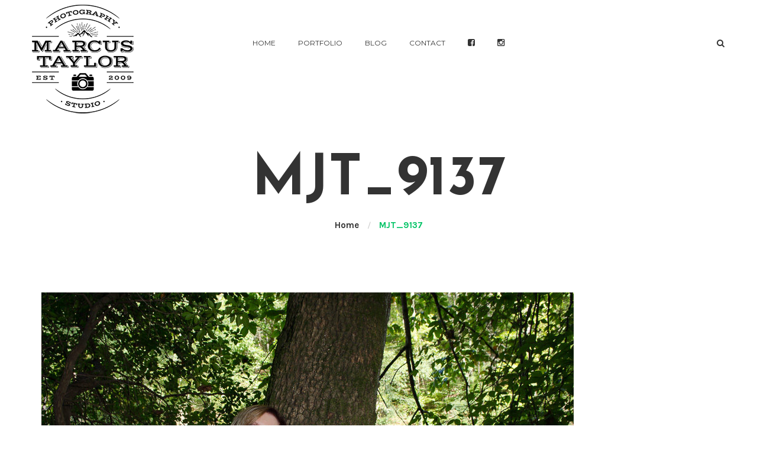

--- FILE ---
content_type: text/html; charset=UTF-8
request_url: https://www.marcustaylorphotography.com/mjt_9137/
body_size: 10552
content:
<!DOCTYPE html>
<html dir="ltr" lang="en-US" prefix="og: https://ogp.me/ns#" class="no-js">
	<head>
		<meta charset="UTF-8" />
		<meta content="width=device-width, initial-scale=1.0, minimum-scale=1.0, maximum-scale=1.0, user-scalable=no" name="viewport">

		
		<link rel="profile" href="http://gmpg.org/xfn/11" />
		<link rel="pingback" href="https://www.marcustaylorphotography.com/xmlrpc.php" />

		<title>MJT_9137 | Marcus Taylor Photography</title>

		<!-- All in One SEO 4.9.3 - aioseo.com -->
	<meta name="robots" content="max-image-preview:large" />
	<meta name="author" content="marcus"/>
	<link rel="canonical" href="https://www.marcustaylorphotography.com/mjt_9137/" />
	<meta name="generator" content="All in One SEO (AIOSEO) 4.9.3" />
		<meta property="og:locale" content="en_US" />
		<meta property="og:site_name" content="Marcus Taylor Photography |" />
		<meta property="og:type" content="article" />
		<meta property="og:title" content="MJT_9137 | Marcus Taylor Photography" />
		<meta property="og:url" content="https://www.marcustaylorphotography.com/mjt_9137/" />
		<meta property="article:published_time" content="2017-12-06T04:31:46+00:00" />
		<meta property="article:modified_time" content="2017-12-06T04:31:46+00:00" />
		<meta name="twitter:card" content="summary" />
		<meta name="twitter:title" content="MJT_9137 | Marcus Taylor Photography" />
		<script type="application/ld+json" class="aioseo-schema">
			{"@context":"https:\/\/schema.org","@graph":[{"@type":"BreadcrumbList","@id":"https:\/\/www.marcustaylorphotography.com\/mjt_9137\/#breadcrumblist","itemListElement":[{"@type":"ListItem","@id":"https:\/\/www.marcustaylorphotography.com#listItem","position":1,"name":"Home","item":"https:\/\/www.marcustaylorphotography.com","nextItem":{"@type":"ListItem","@id":"https:\/\/www.marcustaylorphotography.com\/mjt_9137\/#listItem","name":"MJT_9137"}},{"@type":"ListItem","@id":"https:\/\/www.marcustaylorphotography.com\/mjt_9137\/#listItem","position":2,"name":"MJT_9137","previousItem":{"@type":"ListItem","@id":"https:\/\/www.marcustaylorphotography.com#listItem","name":"Home"}}]},{"@type":"ItemPage","@id":"https:\/\/www.marcustaylorphotography.com\/mjt_9137\/#itempage","url":"https:\/\/www.marcustaylorphotography.com\/mjt_9137\/","name":"MJT_9137 | Marcus Taylor Photography","inLanguage":"en-US","isPartOf":{"@id":"https:\/\/www.marcustaylorphotography.com\/#website"},"breadcrumb":{"@id":"https:\/\/www.marcustaylorphotography.com\/mjt_9137\/#breadcrumblist"},"author":{"@id":"https:\/\/www.marcustaylorphotography.com\/author\/marcus\/#author"},"creator":{"@id":"https:\/\/www.marcustaylorphotography.com\/author\/marcus\/#author"},"datePublished":"2017-12-06T04:31:46+00:00","dateModified":"2017-12-06T04:31:46+00:00"},{"@type":"Organization","@id":"https:\/\/www.marcustaylorphotography.com\/#organization","name":"Marcus Taylor Photography","url":"https:\/\/www.marcustaylorphotography.com\/"},{"@type":"Person","@id":"https:\/\/www.marcustaylorphotography.com\/author\/marcus\/#author","url":"https:\/\/www.marcustaylorphotography.com\/author\/marcus\/","name":"marcus","image":{"@type":"ImageObject","@id":"https:\/\/www.marcustaylorphotography.com\/mjt_9137\/#authorImage","url":"https:\/\/secure.gravatar.com\/avatar\/a0d701e5a4d807c1ef1b275ceaa88204c4005a764a134f90c97ef266231b19bc?s=96&d=mm&r=g","width":96,"height":96,"caption":"marcus"}},{"@type":"WebSite","@id":"https:\/\/www.marcustaylorphotography.com\/#website","url":"https:\/\/www.marcustaylorphotography.com\/","name":"Marcus Taylor Photography","inLanguage":"en-US","publisher":{"@id":"https:\/\/www.marcustaylorphotography.com\/#organization"}}]}
		</script>
		<!-- All in One SEO -->

<link rel='dns-prefetch' href='//secure.gravatar.com' />
<link rel='dns-prefetch' href='//www.googletagmanager.com' />
<link rel='dns-prefetch' href='//stats.wp.com' />
<link rel='dns-prefetch' href='//fonts.googleapis.com' />
<link rel='dns-prefetch' href='//v0.wordpress.com' />
<link rel="alternate" type="application/rss+xml" title="Marcus Taylor Photography &raquo; Feed" href="https://www.marcustaylorphotography.com/feed/" />
<link rel="alternate" type="application/rss+xml" title="Marcus Taylor Photography &raquo; Comments Feed" href="https://www.marcustaylorphotography.com/comments/feed/" />
<link rel="alternate" type="application/rss+xml" title="Marcus Taylor Photography &raquo; MJT_9137 Comments Feed" href="https://www.marcustaylorphotography.com/feed/?attachment_id=5338" />
<link rel="alternate" title="oEmbed (JSON)" type="application/json+oembed" href="https://www.marcustaylorphotography.com/wp-json/oembed/1.0/embed?url=https%3A%2F%2Fwww.marcustaylorphotography.com%2Fmjt_9137%2F" />
<link rel="alternate" title="oEmbed (XML)" type="text/xml+oembed" href="https://www.marcustaylorphotography.com/wp-json/oembed/1.0/embed?url=https%3A%2F%2Fwww.marcustaylorphotography.com%2Fmjt_9137%2F&#038;format=xml" />
<style id='wp-img-auto-sizes-contain-inline-css' type='text/css'>
img:is([sizes=auto i],[sizes^="auto," i]){contain-intrinsic-size:3000px 1500px}
/*# sourceURL=wp-img-auto-sizes-contain-inline-css */
</style>
<style id='wp-emoji-styles-inline-css' type='text/css'>

	img.wp-smiley, img.emoji {
		display: inline !important;
		border: none !important;
		box-shadow: none !important;
		height: 1em !important;
		width: 1em !important;
		margin: 0 0.07em !important;
		vertical-align: -0.1em !important;
		background: none !important;
		padding: 0 !important;
	}
/*# sourceURL=wp-emoji-styles-inline-css */
</style>
<link rel='stylesheet' id='wp-block-library-css' href='https://www.marcustaylorphotography.com/wp-includes/css/dist/block-library/style.min.css?ver=6.9' type='text/css' media='all' />
<style id='global-styles-inline-css' type='text/css'>
:root{--wp--preset--aspect-ratio--square: 1;--wp--preset--aspect-ratio--4-3: 4/3;--wp--preset--aspect-ratio--3-4: 3/4;--wp--preset--aspect-ratio--3-2: 3/2;--wp--preset--aspect-ratio--2-3: 2/3;--wp--preset--aspect-ratio--16-9: 16/9;--wp--preset--aspect-ratio--9-16: 9/16;--wp--preset--color--black: #000000;--wp--preset--color--cyan-bluish-gray: #abb8c3;--wp--preset--color--white: #ffffff;--wp--preset--color--pale-pink: #f78da7;--wp--preset--color--vivid-red: #cf2e2e;--wp--preset--color--luminous-vivid-orange: #ff6900;--wp--preset--color--luminous-vivid-amber: #fcb900;--wp--preset--color--light-green-cyan: #7bdcb5;--wp--preset--color--vivid-green-cyan: #00d084;--wp--preset--color--pale-cyan-blue: #8ed1fc;--wp--preset--color--vivid-cyan-blue: #0693e3;--wp--preset--color--vivid-purple: #9b51e0;--wp--preset--gradient--vivid-cyan-blue-to-vivid-purple: linear-gradient(135deg,rgb(6,147,227) 0%,rgb(155,81,224) 100%);--wp--preset--gradient--light-green-cyan-to-vivid-green-cyan: linear-gradient(135deg,rgb(122,220,180) 0%,rgb(0,208,130) 100%);--wp--preset--gradient--luminous-vivid-amber-to-luminous-vivid-orange: linear-gradient(135deg,rgb(252,185,0) 0%,rgb(255,105,0) 100%);--wp--preset--gradient--luminous-vivid-orange-to-vivid-red: linear-gradient(135deg,rgb(255,105,0) 0%,rgb(207,46,46) 100%);--wp--preset--gradient--very-light-gray-to-cyan-bluish-gray: linear-gradient(135deg,rgb(238,238,238) 0%,rgb(169,184,195) 100%);--wp--preset--gradient--cool-to-warm-spectrum: linear-gradient(135deg,rgb(74,234,220) 0%,rgb(151,120,209) 20%,rgb(207,42,186) 40%,rgb(238,44,130) 60%,rgb(251,105,98) 80%,rgb(254,248,76) 100%);--wp--preset--gradient--blush-light-purple: linear-gradient(135deg,rgb(255,206,236) 0%,rgb(152,150,240) 100%);--wp--preset--gradient--blush-bordeaux: linear-gradient(135deg,rgb(254,205,165) 0%,rgb(254,45,45) 50%,rgb(107,0,62) 100%);--wp--preset--gradient--luminous-dusk: linear-gradient(135deg,rgb(255,203,112) 0%,rgb(199,81,192) 50%,rgb(65,88,208) 100%);--wp--preset--gradient--pale-ocean: linear-gradient(135deg,rgb(255,245,203) 0%,rgb(182,227,212) 50%,rgb(51,167,181) 100%);--wp--preset--gradient--electric-grass: linear-gradient(135deg,rgb(202,248,128) 0%,rgb(113,206,126) 100%);--wp--preset--gradient--midnight: linear-gradient(135deg,rgb(2,3,129) 0%,rgb(40,116,252) 100%);--wp--preset--font-size--small: 13px;--wp--preset--font-size--medium: 20px;--wp--preset--font-size--large: 36px;--wp--preset--font-size--x-large: 42px;--wp--preset--spacing--20: 0.44rem;--wp--preset--spacing--30: 0.67rem;--wp--preset--spacing--40: 1rem;--wp--preset--spacing--50: 1.5rem;--wp--preset--spacing--60: 2.25rem;--wp--preset--spacing--70: 3.38rem;--wp--preset--spacing--80: 5.06rem;--wp--preset--shadow--natural: 6px 6px 9px rgba(0, 0, 0, 0.2);--wp--preset--shadow--deep: 12px 12px 50px rgba(0, 0, 0, 0.4);--wp--preset--shadow--sharp: 6px 6px 0px rgba(0, 0, 0, 0.2);--wp--preset--shadow--outlined: 6px 6px 0px -3px rgb(255, 255, 255), 6px 6px rgb(0, 0, 0);--wp--preset--shadow--crisp: 6px 6px 0px rgb(0, 0, 0);}:where(.is-layout-flex){gap: 0.5em;}:where(.is-layout-grid){gap: 0.5em;}body .is-layout-flex{display: flex;}.is-layout-flex{flex-wrap: wrap;align-items: center;}.is-layout-flex > :is(*, div){margin: 0;}body .is-layout-grid{display: grid;}.is-layout-grid > :is(*, div){margin: 0;}:where(.wp-block-columns.is-layout-flex){gap: 2em;}:where(.wp-block-columns.is-layout-grid){gap: 2em;}:where(.wp-block-post-template.is-layout-flex){gap: 1.25em;}:where(.wp-block-post-template.is-layout-grid){gap: 1.25em;}.has-black-color{color: var(--wp--preset--color--black) !important;}.has-cyan-bluish-gray-color{color: var(--wp--preset--color--cyan-bluish-gray) !important;}.has-white-color{color: var(--wp--preset--color--white) !important;}.has-pale-pink-color{color: var(--wp--preset--color--pale-pink) !important;}.has-vivid-red-color{color: var(--wp--preset--color--vivid-red) !important;}.has-luminous-vivid-orange-color{color: var(--wp--preset--color--luminous-vivid-orange) !important;}.has-luminous-vivid-amber-color{color: var(--wp--preset--color--luminous-vivid-amber) !important;}.has-light-green-cyan-color{color: var(--wp--preset--color--light-green-cyan) !important;}.has-vivid-green-cyan-color{color: var(--wp--preset--color--vivid-green-cyan) !important;}.has-pale-cyan-blue-color{color: var(--wp--preset--color--pale-cyan-blue) !important;}.has-vivid-cyan-blue-color{color: var(--wp--preset--color--vivid-cyan-blue) !important;}.has-vivid-purple-color{color: var(--wp--preset--color--vivid-purple) !important;}.has-black-background-color{background-color: var(--wp--preset--color--black) !important;}.has-cyan-bluish-gray-background-color{background-color: var(--wp--preset--color--cyan-bluish-gray) !important;}.has-white-background-color{background-color: var(--wp--preset--color--white) !important;}.has-pale-pink-background-color{background-color: var(--wp--preset--color--pale-pink) !important;}.has-vivid-red-background-color{background-color: var(--wp--preset--color--vivid-red) !important;}.has-luminous-vivid-orange-background-color{background-color: var(--wp--preset--color--luminous-vivid-orange) !important;}.has-luminous-vivid-amber-background-color{background-color: var(--wp--preset--color--luminous-vivid-amber) !important;}.has-light-green-cyan-background-color{background-color: var(--wp--preset--color--light-green-cyan) !important;}.has-vivid-green-cyan-background-color{background-color: var(--wp--preset--color--vivid-green-cyan) !important;}.has-pale-cyan-blue-background-color{background-color: var(--wp--preset--color--pale-cyan-blue) !important;}.has-vivid-cyan-blue-background-color{background-color: var(--wp--preset--color--vivid-cyan-blue) !important;}.has-vivid-purple-background-color{background-color: var(--wp--preset--color--vivid-purple) !important;}.has-black-border-color{border-color: var(--wp--preset--color--black) !important;}.has-cyan-bluish-gray-border-color{border-color: var(--wp--preset--color--cyan-bluish-gray) !important;}.has-white-border-color{border-color: var(--wp--preset--color--white) !important;}.has-pale-pink-border-color{border-color: var(--wp--preset--color--pale-pink) !important;}.has-vivid-red-border-color{border-color: var(--wp--preset--color--vivid-red) !important;}.has-luminous-vivid-orange-border-color{border-color: var(--wp--preset--color--luminous-vivid-orange) !important;}.has-luminous-vivid-amber-border-color{border-color: var(--wp--preset--color--luminous-vivid-amber) !important;}.has-light-green-cyan-border-color{border-color: var(--wp--preset--color--light-green-cyan) !important;}.has-vivid-green-cyan-border-color{border-color: var(--wp--preset--color--vivid-green-cyan) !important;}.has-pale-cyan-blue-border-color{border-color: var(--wp--preset--color--pale-cyan-blue) !important;}.has-vivid-cyan-blue-border-color{border-color: var(--wp--preset--color--vivid-cyan-blue) !important;}.has-vivid-purple-border-color{border-color: var(--wp--preset--color--vivid-purple) !important;}.has-vivid-cyan-blue-to-vivid-purple-gradient-background{background: var(--wp--preset--gradient--vivid-cyan-blue-to-vivid-purple) !important;}.has-light-green-cyan-to-vivid-green-cyan-gradient-background{background: var(--wp--preset--gradient--light-green-cyan-to-vivid-green-cyan) !important;}.has-luminous-vivid-amber-to-luminous-vivid-orange-gradient-background{background: var(--wp--preset--gradient--luminous-vivid-amber-to-luminous-vivid-orange) !important;}.has-luminous-vivid-orange-to-vivid-red-gradient-background{background: var(--wp--preset--gradient--luminous-vivid-orange-to-vivid-red) !important;}.has-very-light-gray-to-cyan-bluish-gray-gradient-background{background: var(--wp--preset--gradient--very-light-gray-to-cyan-bluish-gray) !important;}.has-cool-to-warm-spectrum-gradient-background{background: var(--wp--preset--gradient--cool-to-warm-spectrum) !important;}.has-blush-light-purple-gradient-background{background: var(--wp--preset--gradient--blush-light-purple) !important;}.has-blush-bordeaux-gradient-background{background: var(--wp--preset--gradient--blush-bordeaux) !important;}.has-luminous-dusk-gradient-background{background: var(--wp--preset--gradient--luminous-dusk) !important;}.has-pale-ocean-gradient-background{background: var(--wp--preset--gradient--pale-ocean) !important;}.has-electric-grass-gradient-background{background: var(--wp--preset--gradient--electric-grass) !important;}.has-midnight-gradient-background{background: var(--wp--preset--gradient--midnight) !important;}.has-small-font-size{font-size: var(--wp--preset--font-size--small) !important;}.has-medium-font-size{font-size: var(--wp--preset--font-size--medium) !important;}.has-large-font-size{font-size: var(--wp--preset--font-size--large) !important;}.has-x-large-font-size{font-size: var(--wp--preset--font-size--x-large) !important;}
/*# sourceURL=global-styles-inline-css */
</style>

<style id='classic-theme-styles-inline-css' type='text/css'>
/*! This file is auto-generated */
.wp-block-button__link{color:#fff;background-color:#32373c;border-radius:9999px;box-shadow:none;text-decoration:none;padding:calc(.667em + 2px) calc(1.333em + 2px);font-size:1.125em}.wp-block-file__button{background:#32373c;color:#fff;text-decoration:none}
/*# sourceURL=/wp-includes/css/classic-themes.min.css */
</style>
<link rel='stylesheet' id='contact-form-7-css' href='https://www.marcustaylorphotography.com/wp-content/plugins/contact-form-7/includes/css/styles.css?ver=6.1.4' type='text/css' media='all' />
<link rel='stylesheet' id='font-awesome-four-css' href='https://www.marcustaylorphotography.com/wp-content/plugins/font-awesome-4-menus/css/font-awesome.min.css?ver=4.7.0' type='text/css' media='all' />
<link rel='stylesheet' id='mountain-3rd-css' href='https://www.marcustaylorphotography.com/wp-content/themes/mountain/assets/css/third-party.css?ver=1.0.0' type='text/css' media='all' />
<link rel='stylesheet' id='mountain-fontawesome-css' href='https://www.marcustaylorphotography.com/wp-content/themes/mountain/assets/3rd/font-awesome/css/font-awesome.min.css?ver=1.0.0' type='text/css' media='all' />
<link rel='stylesheet' id='mountain-css' href='https://www.marcustaylorphotography.com/wp-content/themes/mountain/assets/css/style.css?ver=1.0.0' type='text/css' media='all' />
<style id='mountain-inline-css' type='text/css'>
body {  color: #555;  font-size: 15px;  font-family: Karla;  font-weight: 400;  font-style: normal; } h1, h2, h3, h4, h5, h6 {  font-family: Josefin Sans;  font-weight: 400;  font-style: normal; } h1 {  font-size: 48px; } h2 {  font-size: 36px; } h3 {  font-size: 30px; } h4 {  font-size: 24px; } h5 {  font-size: 18px; } h6 {  font-size: 14px; } #site-header #site-navigator .menu > li a {  color: #333;  font-size: 12px;  font-family: Montserrat;  font-weight: 400;  font-style: normal; } #site-header #site-navigator-mobile .menu li a {  color: #333;  font-size: 12px;  font-family: Montserrat;  font-weight: 400;  font-style: normal; } #masthead .brand {  margin-top: 0px;  margin-bottom: 0px; } #headerbar {  background-color: ;  color: ; } #site-header {  background-color: #fff; } body.layout-boxed {  background-color: #fff; } #off-canvas .off-canvas-wrap {  background-color: #1a1a1a;  background-image: url(https://www.marcustaylorphotography.com/wp-content/themes/mountain/assets/img/patterns/3.png);  background-repeat: repeat; } #site-content #page-header {  background-color: #fff;  padding-top: 50px;  padding-bottom: 50px; } #site-content #page-header,       #site-content #page-header a {  color: #333333; } #site-content #page-header .page-title .title {  color: #333333;  font-size: 96px;  font-family: Josefin Sans;  font-weight: 700;  font-style: normal; } #site-content #page-callout {  background-color: ; } #site-content #page-callout .callout-content {  color: ; } #site-footer {  background-color: #ebebeb;  background-image: url(https://www.marcustaylorphotography.com/wp-content/themes/mountain/assets/img/bg-footer.png);  background-position: top center;  background-repeat: repeat-x;  background-size: cover;  color: #222; } .wrapper,.page-fullwidth #page-body .wrapper .content-wrap .content .vc_row_wrap,.page-fullwidth #page-body #respond,.page-fullwidth #page-body .nocomments {  width: 1200px; } body.layout-boxed #site-wrapper,body.layout-boxed #site-wrapper #masthead-sticky,body.layout-boxed #site-wrapper #masthead.header-v7 {  width: 1300px; } .side-menu.layout-boxed #site-wrapper {  width: 1450px; } #site-logo .logo img { }a,a.link:hover,.breadcrumbs .trail-end,.widget.widget_text .readmore:hover,#site-content #page-breadcrumbs .breadcrumbs a:hover,.widget.widget_archive ul li a:hover,.widget.widget_categories ul li a:hover,.widget.widget_pages ul li a:hover,.widget.widget_meta ul li a:hover,.widget.widget_recent_comments ul li a:hover,.widget.widget_recent_entries ul li a:hover,.widget.widget_rss ul li a:hover,.widget.widget_nav_menu ul li a:hover,.entry-content .readmore a:hover,.entry-header .entry-meta a:hover,.entry-header .entry-title a:hover,#site-header #masthead .menu-extra li.shopping-cart .submenu .widget_shopping_cart_content .buttons a.checkout:hover,.navigation .nav-links li a:hover,#comments .comment-list li .reply a:hover,.single.header-background-featured #site-content #page-header .entry-meta a:hover,#site-wrapper .blog-shortcode.blog-grid .hentry .entry-content .read-more a:hover,#site-wrapper .wpb_tabs .wpb_tabs_nav .ui-state-default.ui-tabs-active a,#site-wrapper .wpb_tour .wpb_tabs_nav .ui-state-default.ui-tabs-active a,.box-related-posts .box-content .hentry .entry-wrapper .entry-content .readmore a:hover,.box-related-posts .box-content .hentry .entry-wrapper .entry-header .entry-title a:hover,#off-canvas .widget.widget_text .readmore:hover,.search-results article .counter,.search-results article .entry-title a:hover,.woocommerce .products li .product-info .button:hover,.woocommerce-page .products li .product-info .button:hover,.woocommerce .woocommerce-message .button:hover,.woocommerce-page .woocommerce-message .button:hover,.woocommerce .woocommerce-info .button:hover,.woocommerce-page .woocommerce-info .button:hover,.woocommerce .woocommerce-error .button:hover,.woocommerce-page .woocommerce-error .button:hover,.woocommerce .product .summary p.price,.woocommerce-page .product .summary p.price,.widget.widget_layered_nav ul li a:hover,.widget.widget_product_categories ul li a:hover,.woocommerce-content-top .widget.widget_price_filter .price_slider_wrapper .price_slider_amount .button:hover,.projects.projects-grid .projects-items .hentry .project-info .project-title a:hover,.projects.projects-grid .projects-items .hentry .project-info .project-categories li a:hover,.single-nproject .project-single .project-content .project-categories a:hover,.blog .hentry.sticky .entry-header a:hover,.blog .hentry.sticky .entry-content a:hover{color:#00c365;}a.link,.breadcrumbs .trail-end,.widget.widget_text .readmore,#site-content #page-breadcrumbs .breadcrumbs a:hover,.entry-content .readmore a,#site-header #masthead .menu-extra li.shopping-cart .submenu .widget_shopping_cart_content .buttons a.checkout,#comments .comment-list li .reply a,#site-wrapper .blog-shortcode.blog-grid .hentry .entry-content .read-more a,#site-wrapper .wpb_tabs .wpb_tabs_nav .ui-state-default.ui-tabs-active a,.box-related-posts .box-content .hentry .entry-wrapper .entry-content .readmore a,.search-results article .counter,.woocommerce .products li .product-info .button,.woocommerce-page .products li .product-info .button,.woocommerce .woocommerce-message .button,.woocommerce-page .woocommerce-message .button,.woocommerce .woocommerce-info .button,.woocommerce-page .woocommerce-info .button,.woocommerce .woocommerce-error .button,.woocommerce-page .woocommerce-error .button,.widget.widget_price_filter .price_slider_wrapper .ui-slider .ui-slider-handle,.woocommerce-content-top .widget.widget_price_filter .price_slider_wrapper .price_slider_amount .button,.woocommerce .onsale::after,.woocommerce-page .onsale::after,.projects-filter ul li.active a{border-color:#00c365;}input[type="submit"],button[type="submit"],.button,.navigator-toggle,.blog.blog-large .hentry .entry-date,#site-wrapper .flexslider .flex-direction-nav li a:hover,#site-header #masthead .menu-extra li.shopping-cart .shopping-cart-items-count,.single .hentry .entry-footer .entry-tags a:hover,.single .hentry .entry-footer .entry-tags a:hover:after,.widget.widget_tag_cloud .tagcloud a:hover,.widget.widget_tag_cloud .tagcloud a:hover:after,.navigation.paging-navigation .page-numbers.current,.navigation.loadmore a,.woocommerce .products li .wc-forward,.woocommerce-page .products li .wc-forward,.woocommerce .star-rating span,.woocommerce-page .star-rating span,.woocommerce .onsale,.woocommerce-page .onsale,.woocommerce .woocommerce-pagination ul li .page-numbers.current,.woocommerce-page .woocommerce-pagination ul li .page-numbers.current,.widget.widget_product_tag_cloud .tagcloud a:hover:after,.widget.widget_product_tag_cloud .tagcloud a:hover,#site-wrapper .symple-button.black:hover,#site-wrapper .symple-button.blue:hover,#site-wrapper .symple-button.brown:hover,#site-wrapper .symple-button.green:hover,#site-wrapper .symple-button.gold:hover,#site-wrapper .symple-button.orange:hover,#site-wrapper .symple-button.pink:hover,#site-wrapper .symple-button.red:hover,#site-wrapper .symple-button.grey:hover,#site-wrapper .symple-button.rosy:hover,#site-wrapper .symple-button.teal:hover,.single-nproject .project-single .project-content .project-tags a:hover,.single-nproject .project-single .project-content .project-tags a:hover:after{background:#00c365;}.fix-margin {
		margin-bottom:-98px;
		}
/*# sourceURL=mountain-inline-css */
</style>
<link rel='stylesheet' id='mountain-child-css' href='https://www.marcustaylorphotography.com/wp-content/themes/marcus-taylor-photo/style.css?ver=6.9' type='text/css' media='all' />
<link rel='stylesheet' id='mountain-fonts-css' href='//fonts.googleapis.com/css?family=Karla%3A400%2C400italic%2C700%2C700italic%7CJosefin+Sans%3A100%2C100italic%2C300%2C300italic%2C400%2C400italic%2C600%2C600italic%2C700%2C700italic%7CMontserrat%3A400%2C700&#038;subset=latin&#038;ver=1.0.0' type='text/css' media='all' />
<script type="text/javascript" src="https://www.marcustaylorphotography.com/wp-includes/js/jquery/jquery.min.js?ver=3.7.1" id="jquery-core-js"></script>
<script type="text/javascript" src="https://www.marcustaylorphotography.com/wp-includes/js/jquery/jquery-migrate.min.js?ver=3.4.1" id="jquery-migrate-js"></script>

<!-- Google Analytics snippet added by Site Kit -->
<script type="text/javascript" src="https://www.googletagmanager.com/gtag/js?id=UA-42961754-1" id="google_gtagjs-js" async></script>
<script type="text/javascript" id="google_gtagjs-js-after">
/* <![CDATA[ */
window.dataLayer = window.dataLayer || [];function gtag(){dataLayer.push(arguments);}
gtag('set', 'linker', {"domains":["www.marcustaylorphotography.com"]} );
gtag("js", new Date());
gtag("set", "developer_id.dZTNiMT", true);
gtag("config", "UA-42961754-1", {"anonymize_ip":true});
gtag("config", "G-GMCKK6M3F6");
//# sourceURL=google_gtagjs-js-after
/* ]]> */
</script>

<!-- End Google Analytics snippet added by Site Kit -->
<link rel="https://api.w.org/" href="https://www.marcustaylorphotography.com/wp-json/" /><link rel="alternate" title="JSON" type="application/json" href="https://www.marcustaylorphotography.com/wp-json/wp/v2/media/5338" /><link rel="EditURI" type="application/rsd+xml" title="RSD" href="https://www.marcustaylorphotography.com/xmlrpc.php?rsd" />
<meta name="generator" content="WordPress 6.9" />
<link rel='shortlink' href='https://wp.me/a7NrDm-1o6' />
<meta name="generator" content="Site Kit by Google 1.110.0" />	<style>img#wpstats{display:none}</style>
		<link rel="apple-touch-icon" sizes="180x180" href="/wp-content/uploads/fbrfg/apple-touch-icon.png">
<link rel="icon" type="image/png" sizes="32x32" href="/wp-content/uploads/fbrfg/favicon-32x32.png">
<link rel="icon" type="image/png" sizes="16x16" href="/wp-content/uploads/fbrfg/favicon-16x16.png">
<link rel="manifest" href="/wp-content/uploads/fbrfg/site.webmanifest">
<link rel="mask-icon" href="/wp-content/uploads/fbrfg/safari-pinned-tab.svg" color="#5bbad5">
<link rel="shortcut icon" href="/wp-content/uploads/fbrfg/favicon.ico">
<meta name="msapplication-TileColor" content="#178d17">
<meta name="msapplication-config" content="/wp-content/uploads/fbrfg/browserconfig.xml">
<meta name="theme-color" content="#ffffff">		<style type="text/css" id="wp-custom-css">
			/*
You can add your own CSS here.

Click the help icon above to learn more.
*/

#site-header {margin-bottom: 60px; }

.fontawesome-text {display: none;}
		</style>
						<style type="text/css" id="c4wp-checkout-css">
					.woocommerce-checkout .c4wp_captcha_field {
						margin-bottom: 10px;
						margin-top: 15px;
						position: relative;
						display: inline-block;
					}
				</style>
							<style type="text/css" id="c4wp-v3-lp-form-css">
				.login #login, .login #lostpasswordform {
					min-width: 350px !important;
				}
				.wpforms-field-c4wp iframe {
					width: 100% !important;
				}
			</style>
				</head>
	<body class="attachment wp-singular attachment-template-default single single-attachment postid-5338 attachmentid-5338 attachment-jpeg wp-custom-logo wp-theme-mountain wp-child-theme-marcus-taylor-photo layout-wide no-sidebar has-topbar header-v2" itemscope="itemscope" itemtype="http://schema.org/WebPage">
				
		<div id="site-wrapper">
			
			<div id="site-header">
				<div id="masthead">
	<div class="wrapper">
		<div id="site-brand">
			<div id="site-logo" class="brand has-logo"><h1 class="logo" itemprop="headline"><a href="https://www.marcustaylorphotography.com/"><img src="https://www.marcustaylorphotography.com/wp-content/uploads/2017/08/Marcus-Taylor-Photography-Logo_Sm-1.png"  alt="Marcus Taylor Photography"></a></h1></div>		</div>
		<nav id="site-navigator" class="navigator" itemscope="itemscope" itemtype="http://schema.org/SiteNavigationElement">
			
			<ul id="menu-main-menu" class="menu"><li id="menu-item-830" class="menu-item menu-item-type-post_type menu-item-object-page menu-item-home menu-item-830"><a href="https://www.marcustaylorphotography.com/">Home</a></li>
<li id="menu-item-7789" class="menu-item menu-item-type-post_type menu-item-object-page menu-item-7789"><a href="https://www.marcustaylorphotography.com/portfolio/">Portfolio</a></li>
<li id="menu-item-831" class="menu-item menu-item-type-post_type menu-item-object-page menu-item-831"><a href="https://www.marcustaylorphotography.com/blog/">Blog</a></li>
<li id="menu-item-948" class="menu-item menu-item-type-post_type menu-item-object-page menu-item-948"><a href="https://www.marcustaylorphotography.com/contact/">Contact</a></li>
<li id="menu-item-4041" class="menu-item menu-item-type-custom menu-item-object-custom menu-item-4041"><a href="https://www.facebook.com/marcustaylorphotography/"><i class="fa fa-facebook-square fa-2"></i><span class="fontawesome-text">Follow me on Facebook</span></a></li>
<li id="menu-item-4044" class="menu-item menu-item-type-custom menu-item-object-custom menu-item-4044"><a href="https://www.instagram.com/marcustaylorphotography/"><i class="fa fa-instagram fa-2"></i><span class="fontawesome-text">Follow me on Instagram</span></a></li>
</ul><ul class="menu menu-extra">
	
			<li class="search-box">
			<a href="#"><i class="fa fa-search"></i></a>
			<div class="submenu"><div class="widget widget_search"><form role="search" method="get" class="search-form" action="https://www.marcustaylorphotography.com/">
				<label>
					<span class="screen-reader-text">Search for:</span>
					<input type="search" class="search-field" placeholder="Search &hellip;" value="" name="s" />
				</label>
				<input type="submit" class="search-submit" value="Search" />
			</form></div></div>
		</li>
	
	</ul>

		</nav>
	</div>

	<nav id="site-navigator-mobile" class="navigator-mobile" itemscope="itemscope" itemtype="http://schema.org/SiteNavigationElement">

	<a href="#" class="navigator-toggle">
		<i class="fa fa-bars"></i>
	</a>
	<!-- /.navigator-toggle -->
	
	<ul id="menu-main-menu-1" class="menu"><li class="menu-item menu-item-type-post_type menu-item-object-page menu-item-home menu-item-830"><a href="https://www.marcustaylorphotography.com/">Home</a></li>
<li class="menu-item menu-item-type-post_type menu-item-object-page menu-item-7789"><a href="https://www.marcustaylorphotography.com/portfolio/">Portfolio</a></li>
<li class="menu-item menu-item-type-post_type menu-item-object-page menu-item-831"><a href="https://www.marcustaylorphotography.com/blog/">Blog</a></li>
<li class="menu-item menu-item-type-post_type menu-item-object-page menu-item-948"><a href="https://www.marcustaylorphotography.com/contact/">Contact</a></li>
<li class="menu-item menu-item-type-custom menu-item-object-custom menu-item-4041"><a href="https://www.facebook.com/marcustaylorphotography/"><i class="fa fa-facebook-square fa-2"></i><span class="fontawesome-text">Follow me on Facebook</span></a></li>
<li class="menu-item menu-item-type-custom menu-item-object-custom menu-item-4044"><a href="https://www.instagram.com/marcustaylorphotography/"><i class="fa fa-instagram fa-2"></i><span class="fontawesome-text">Follow me on Instagram</span></a></li>
</ul>
</nav>
</div>
			</div>
			<!-- /#site-header -->

									
			<div id="site-content">
									<div id="page-header">
	<div class="overlay"></div>
	<div class="wrapper">
		
		
<div class="page-title">
	<h2 class="title">MJT_9137</h2>

	</div>
		
	<div id="page-breadcrumbs">
		
		
		<div class="breadcrumb-trail breadcrumbs" itemprop="breadcrumb">
			<span class="trail-browse"></span> <span class="trail-begin"><a href="https://www.marcustaylorphotography.com" title="Marcus Taylor Photography" rel="home">Home</a></span>
			 <span class="sep">/</span> <span class="trail-end">MJT_9137</span>
		</div>
	</div>

	</div>
	<!-- /.wrapper -->
</div>
<!-- /#page-header -->
												
				
				<div id="page-body">
					<div class="wrapper">
						
						<div class="content-wrap">
													
							<main id="main-content" class="content" role="main" itemprop="mainContentOfPage">
								<div class="main-content-wrap">
												<div class="content-inner">
			<article class="post-5338 attachment type-attachment status-inherit hentry no-post-thumbnail">
	<div class="entry-wrapper">
		
		<div class="entry-content" itemprop="text">
			
			<p class="attachment"><a href='https://www.marcustaylorphotography.com/wp-content/uploads/2017/12/MJT_9137.jpg'><img fetchpriority="high" decoding="async" width="900" height="596" src="https://www.marcustaylorphotography.com/wp-content/uploads/2017/12/MJT_9137-900x596.jpg" class="attachment-medium size-medium" alt="" /></a></p>

		</div>
		<!-- /entry-content -->

			</div>
	<!-- /.entry-wrapper -->
</article>
<!-- /#post-5338 -->
		</div>

		
<nav class="navigation post-navigation" role="navigation">
	<ul class="nav-links">
		<li><a href="https://www.marcustaylorphotography.com/mjt_9137/" rel="prev"><span class="meta-nav">Published In</span> MJT_9137</a></li>	</ul><!-- .nav-links -->
</nav><!-- .navigation -->

<div id="comments" class="comments-area">

	
		<div id="respond" class="comment-respond">
		<h3 id="reply-title" class="comment-reply-title">Leave a Reply <small><a rel="nofollow" id="cancel-comment-reply-link" href="/mjt_9137/#respond" style="display:none;">Cancel reply</a></small></h3><form action="https://www.marcustaylorphotography.com/wp-comments-post.php" method="post" id="commentform" class="comment-form"><p class="comment-notes"><span id="email-notes">Your email address will not be published.</span> <span class="required-field-message">Required fields are marked <span class="required">*</span></span></p><p class="comment-form-comment"><label for="comment">Comment <span class="required">*</span></label> <textarea id="comment" name="comment" cols="45" rows="8" maxlength="65525" required></textarea></p><div class="comment-info"><p class="comment-form-author"><label for="author">Name</label> <input id="author" name="author" type="text" placeholder="Name" value="" size="30" aria-required='true' /></p>
<p class="comment-form-email"><label for="email">Email</label> <input id="email" name="email" type="text" placeholder="Email" value="" size="30" aria-required='true' /></p>
<p class="comment-form-url"><label for="url">Website</label><input id="url" name="url" type="text" placeholder="Website" value="" size="30" /></p></div>
<p class="form-submit"><input name="submit" type="submit" id="submit" class="submit" value="Post Comment" /> <input type='hidden' name='comment_post_ID' value='5338' id='comment_post_ID' />
<input type='hidden' name='comment_parent' id='comment_parent' value='0' />
</p><p style="display: none;"><input type="hidden" id="akismet_comment_nonce" name="akismet_comment_nonce" value="0c7c0581ec" /></p><p style="display: none !important;" class="akismet-fields-container" data-prefix="ak_"><label>&#916;<textarea name="ak_hp_textarea" cols="45" rows="8" maxlength="100"></textarea></label><input type="hidden" id="ak_js_1" name="ak_js" value="103"/><script>document.getElementById( "ak_js_1" ).setAttribute( "value", ( new Date() ).getTime() );</script></p></form>	</div><!-- #respond -->
	<p class="akismet_comment_form_privacy_notice">This site uses Akismet to reduce spam. <a href="https://akismet.com/privacy/" target="_blank" rel="nofollow noopener">Learn how your comment data is processed.</a></p>
</div><!-- #comments -->
									</div>
							</main>
							<!-- /#main-content -->
						
																				</div>
						<!-- /.content-wrap -->

													<!-- Related Posts -->
																			
											</div>
					<!-- /.wrapper -->
				</div>
				<!-- /#page-body -->

							</div>
			<!-- /#site-content -->
			
									<div id="site-footer">
				<div id="footer-widgets">
	<div class="wrapper">
		<div class="row">
							<div class="columns columns-12">
					<div id="text-3" class="widget widget_text">			<div class="textwidget"><div style="text-align:center">
<img src="https://www.marcustaylorphotography.com/images/mountain-icon.png" alt="Mountain"></div>
</div>
		</div>				</div>
					</div>
		<!-- /.row -->
		
	</div>
	<!-- /.wrapper -->

</div>
<!-- /#page-footer -->

				<div id="footer-content">
					<div class="wrapper">
						<div class="social-links">
	<a href="https://twitter.com/linethemes" target="_blank"><i class="fa fa-twitter"></i></a><a href="https://facebook.com/thelinethemes" target="_blank"><i class="fa fa-facebook"></i></a><a href="https://www.instagram.com/marcustaylorphotography/" target="_blank"><i class="fa fa-instagram"></i></a></div>
						<div class="copyright">
	<div class="copyright-content">
		© Marcus Taylor Photography 2009 - 2018   	</div>
	<!-- /.copyright-content -->
</div>
<!-- /.copyright -->
					</div>
				</div>
				<!-- /.wrapper -->
			</div>
			<!-- /#site-footer -->
		</div>
		<!-- /#site-wrapper -->

						
					<div class="goto-top"><a href="#top">Goto Top</a></div>
		
		<script type="speculationrules">
{"prefetch":[{"source":"document","where":{"and":[{"href_matches":"/*"},{"not":{"href_matches":["/wp-*.php","/wp-admin/*","/wp-content/uploads/*","/wp-content/*","/wp-content/plugins/*","/wp-content/themes/marcus-taylor-photo/*","/wp-content/themes/mountain/*","/*\\?(.+)"]}},{"not":{"selector_matches":"a[rel~=\"nofollow\"]"}},{"not":{"selector_matches":".no-prefetch, .no-prefetch a"}}]},"eagerness":"conservative"}]}
</script>
<script type="text/javascript" src="https://www.marcustaylorphotography.com/wp-includes/js/dist/hooks.min.js?ver=dd5603f07f9220ed27f1" id="wp-hooks-js"></script>
<script type="text/javascript" src="https://www.marcustaylorphotography.com/wp-includes/js/dist/i18n.min.js?ver=c26c3dc7bed366793375" id="wp-i18n-js"></script>
<script type="text/javascript" id="wp-i18n-js-after">
/* <![CDATA[ */
wp.i18n.setLocaleData( { 'text direction\u0004ltr': [ 'ltr' ] } );
//# sourceURL=wp-i18n-js-after
/* ]]> */
</script>
<script type="text/javascript" src="https://www.marcustaylorphotography.com/wp-content/plugins/contact-form-7/includes/swv/js/index.js?ver=6.1.4" id="swv-js"></script>
<script type="text/javascript" id="contact-form-7-js-before">
/* <![CDATA[ */
var wpcf7 = {
    "api": {
        "root": "https:\/\/www.marcustaylorphotography.com\/wp-json\/",
        "namespace": "contact-form-7\/v1"
    },
    "cached": 1
};
//# sourceURL=contact-form-7-js-before
/* ]]> */
</script>
<script type="text/javascript" src="https://www.marcustaylorphotography.com/wp-content/plugins/contact-form-7/includes/js/index.js?ver=6.1.4" id="contact-form-7-js"></script>
<script type="text/javascript" src="https://www.marcustaylorphotography.com/wp-content/themes/mountain/assets/js/theme-3rd.js?ver=1.0.0" id="mountain-3rd-js"></script>
<script type="text/javascript" id="mountain-js-extra">
/* <![CDATA[ */
var _themeConfig = {"stickyHeader":"","responsiveMenu":"1","blogLayout":"large","pagingStyle":"pager-numeric","pagingContainer":"#main-content \u003E .main-content-wrap \u003E .content-inner","pagingNavigator":".navigation.paging-navigation.loadmore","offCanvas":""};
//# sourceURL=mountain-js-extra
/* ]]> */
</script>
<script type="text/javascript" src="https://www.marcustaylorphotography.com/wp-content/themes/mountain/assets/js/theme.js?ver=1.0.0" id="mountain-js"></script>
<script type="text/javascript" src="https://www.marcustaylorphotography.com/wp-includes/js/comment-reply.min.js?ver=6.9" id="comment-reply-js" async="async" data-wp-strategy="async" fetchpriority="low"></script>
<script type="text/javascript" src="https://www.google.com/recaptcha/api.js?render=6LfNGCgTAAAAAPkFD6WkrnJnsaDW2hHq2lgzzGl0&amp;ver=3.0" id="google-recaptcha-js"></script>
<script type="text/javascript" src="https://www.marcustaylorphotography.com/wp-includes/js/dist/vendor/wp-polyfill.min.js?ver=3.15.0" id="wp-polyfill-js"></script>
<script type="text/javascript" id="wpcf7-recaptcha-js-before">
/* <![CDATA[ */
var wpcf7_recaptcha = {
    "sitekey": "6LfNGCgTAAAAAPkFD6WkrnJnsaDW2hHq2lgzzGl0",
    "actions": {
        "homepage": "homepage",
        "contactform": "contactform"
    }
};
//# sourceURL=wpcf7-recaptcha-js-before
/* ]]> */
</script>
<script type="text/javascript" src="https://www.marcustaylorphotography.com/wp-content/plugins/contact-form-7/modules/recaptcha/index.js?ver=6.1.4" id="wpcf7-recaptcha-js"></script>
<script type="text/javascript" id="jetpack-stats-js-before">
/* <![CDATA[ */
_stq = window._stq || [];
_stq.push([ "view", {"v":"ext","blog":"115218652","post":"5338","tz":"0","srv":"www.marcustaylorphotography.com","j":"1:15.4"} ]);
_stq.push([ "clickTrackerInit", "115218652", "5338" ]);
//# sourceURL=jetpack-stats-js-before
/* ]]> */
</script>
<script type="text/javascript" src="https://stats.wp.com/e-202604.js" id="jetpack-stats-js" defer="defer" data-wp-strategy="defer"></script>
<script defer type="text/javascript" src="https://www.marcustaylorphotography.com/wp-content/plugins/akismet/_inc/akismet-frontend.js?ver=1762979044" id="akismet-frontend-js"></script>
<script id="wp-emoji-settings" type="application/json">
{"baseUrl":"https://s.w.org/images/core/emoji/17.0.2/72x72/","ext":".png","svgUrl":"https://s.w.org/images/core/emoji/17.0.2/svg/","svgExt":".svg","source":{"concatemoji":"https://www.marcustaylorphotography.com/wp-includes/js/wp-emoji-release.min.js?ver=6.9"}}
</script>
<script type="module">
/* <![CDATA[ */
/*! This file is auto-generated */
const a=JSON.parse(document.getElementById("wp-emoji-settings").textContent),o=(window._wpemojiSettings=a,"wpEmojiSettingsSupports"),s=["flag","emoji"];function i(e){try{var t={supportTests:e,timestamp:(new Date).valueOf()};sessionStorage.setItem(o,JSON.stringify(t))}catch(e){}}function c(e,t,n){e.clearRect(0,0,e.canvas.width,e.canvas.height),e.fillText(t,0,0);t=new Uint32Array(e.getImageData(0,0,e.canvas.width,e.canvas.height).data);e.clearRect(0,0,e.canvas.width,e.canvas.height),e.fillText(n,0,0);const a=new Uint32Array(e.getImageData(0,0,e.canvas.width,e.canvas.height).data);return t.every((e,t)=>e===a[t])}function p(e,t){e.clearRect(0,0,e.canvas.width,e.canvas.height),e.fillText(t,0,0);var n=e.getImageData(16,16,1,1);for(let e=0;e<n.data.length;e++)if(0!==n.data[e])return!1;return!0}function u(e,t,n,a){switch(t){case"flag":return n(e,"\ud83c\udff3\ufe0f\u200d\u26a7\ufe0f","\ud83c\udff3\ufe0f\u200b\u26a7\ufe0f")?!1:!n(e,"\ud83c\udde8\ud83c\uddf6","\ud83c\udde8\u200b\ud83c\uddf6")&&!n(e,"\ud83c\udff4\udb40\udc67\udb40\udc62\udb40\udc65\udb40\udc6e\udb40\udc67\udb40\udc7f","\ud83c\udff4\u200b\udb40\udc67\u200b\udb40\udc62\u200b\udb40\udc65\u200b\udb40\udc6e\u200b\udb40\udc67\u200b\udb40\udc7f");case"emoji":return!a(e,"\ud83e\u1fac8")}return!1}function f(e,t,n,a){let r;const o=(r="undefined"!=typeof WorkerGlobalScope&&self instanceof WorkerGlobalScope?new OffscreenCanvas(300,150):document.createElement("canvas")).getContext("2d",{willReadFrequently:!0}),s=(o.textBaseline="top",o.font="600 32px Arial",{});return e.forEach(e=>{s[e]=t(o,e,n,a)}),s}function r(e){var t=document.createElement("script");t.src=e,t.defer=!0,document.head.appendChild(t)}a.supports={everything:!0,everythingExceptFlag:!0},new Promise(t=>{let n=function(){try{var e=JSON.parse(sessionStorage.getItem(o));if("object"==typeof e&&"number"==typeof e.timestamp&&(new Date).valueOf()<e.timestamp+604800&&"object"==typeof e.supportTests)return e.supportTests}catch(e){}return null}();if(!n){if("undefined"!=typeof Worker&&"undefined"!=typeof OffscreenCanvas&&"undefined"!=typeof URL&&URL.createObjectURL&&"undefined"!=typeof Blob)try{var e="postMessage("+f.toString()+"("+[JSON.stringify(s),u.toString(),c.toString(),p.toString()].join(",")+"));",a=new Blob([e],{type:"text/javascript"});const r=new Worker(URL.createObjectURL(a),{name:"wpTestEmojiSupports"});return void(r.onmessage=e=>{i(n=e.data),r.terminate(),t(n)})}catch(e){}i(n=f(s,u,c,p))}t(n)}).then(e=>{for(const n in e)a.supports[n]=e[n],a.supports.everything=a.supports.everything&&a.supports[n],"flag"!==n&&(a.supports.everythingExceptFlag=a.supports.everythingExceptFlag&&a.supports[n]);var t;a.supports.everythingExceptFlag=a.supports.everythingExceptFlag&&!a.supports.flag,a.supports.everything||((t=a.source||{}).concatemoji?r(t.concatemoji):t.wpemoji&&t.twemoji&&(r(t.twemoji),r(t.wpemoji)))});
//# sourceURL=https://www.marcustaylorphotography.com/wp-includes/js/wp-emoji-loader.min.js
/* ]]> */
</script>
	</body>
</html>


--- FILE ---
content_type: text/css
request_url: https://www.marcustaylorphotography.com/wp-content/themes/marcus-taylor-photo/style.css?ver=6.9
body_size: -151
content:
/**
 * Theme Name: Marcus Taylor Photography
 * Description: Child theme for the Mountain
 * Author: LineThemes
 * Template: mountain
 */
